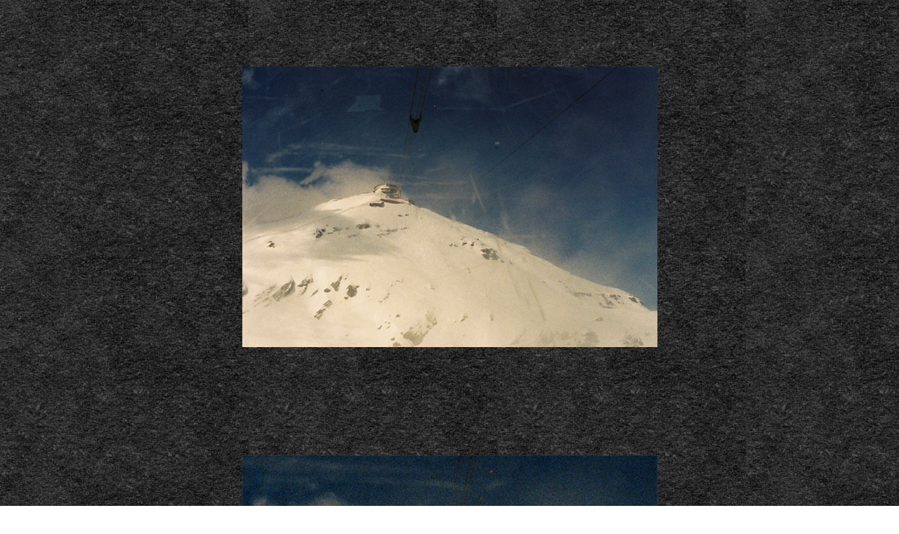

--- FILE ---
content_type: text/html
request_url: http://mandelbrot-menge.de/schilthorn.html
body_size: 2854
content:
<HTML>
<HEAD>
<TITLE>Netvel: Gipfel-Seilbahn</TITLE>
</HEAD>
<BODY BACKGROUND="gfx2/coloranthrazit.jpg" TEXT="#DAD8DB" LINK="#DAD8DB" VLINK="#DAD8DB" ALINK="#DAD8DB">

<BR><B><FONT COLOR="#DAD8DB">




<FONT FACE="Times New Roman">



<center>



<font color="#DAD8DB">




<span style="font-size:14pt;"><b>


<br>

<br><span style="font-size:16pt;"><font color="#444444">.</font><br></span>





<IMG SRC="gfx2/schilthorn-1-1.jpg">




<BR><br>
<BR><br>
<BR><br>
<br><br>





<IMG SRC="gfx2/schilthorn-1-2.jpg">




<BR><br>
<BR><br>
<BR><br>
<br><br>




<IMG SRC="gfx2/schilthorn-1-3.jpg">




<BR><br>
<BR><br>
<BR><br>
<br><br>






<IMG SRC="gfx2/schilthorn-1-5.jpg">



<BR><br>
<BR><br>
<BR><br>
<br><br>





<IMG SRC="gfx2/schilthorn-1-6.jpg">



<BR><br>
<BR><br>
<BR><br>
<br><br>





<IMG SRC="gfx2/schilthorn-1-7.jpg">



<BR><br>
<BR><br>
<BR><br>
<br><br>






<IMG SRC="gfx2/schilthorn-1-8.jpg">





<BR><br>
<BR><br>
<BR><br>
<br><br>




<IMG SRC="gfx2/schilthorn-1-9.jpg">




<BR><br>
<BR><br>
<BR><br>
<br><br>





<IMG SRC="gfx2/schilthorn-1-10.jpg">




<BR><br>
<BR><br>
<BR><br>
<br><br>




<IMG SRC="gfx2/schilthorn-1-11.jpg">




<BR><br>
<BR><br>
<BR><br>
<br><br>






<IMG SRC="gfx2/schilthorn-1-12.jpg">



<BR><br>
<BR><br>
<BR><br>
<br><br>






<IMG SRC="gfx2/schilthorn-1-13.jpg">



<BR><br>
<BR><br>
<BR><br>
<br><br>





<IMG SRC="gfx2/schilthorn-1-14.jpg">



<BR><br>
<BR><br>
<BR><br>
<br><br>





<IMG SRC="gfx2/schilthorn-1-15.jpg">



<BR><br>
<BR><br>
<BR><br>
<br><br>






<IMG SRC="gfx2/schilthorn-1-16.jpg">



<BR><br>
<BR><br>
<BR><br>
<br><br>





<IMG SRC="gfx2/schilthorn-1.jpg">




<BR><br>
<BR><br>
<BR><br>
<br><br>





<IMG SRC="gfx2/schilthorn-2.jpg">




<BR><br>
<BR><br>
<BR><br>
<br><br>




<IMG SRC="gfx2/schilthorn-3.jpg">




<BR><br>
<BR><br>
<BR><br>
<br><br>






<IMG SRC="gfx2/schilthorn-4.jpg">



<BR><br>
<BR><br>
<BR><br>
<br><br>






<IMG SRC="gfx2/schilthorn-5.jpg">



<BR><br>
<BR><br>
<BR><br>
<br><br>





<IMG SRC="gfx2/schilthorn-6.jpg">



<BR><br>
<BR><br>
<BR><br>
<br><br>





<IMG SRC="gfx2/schilthorn-7.jpg">



<BR><br>
<BR><br>
<BR><br>
<br><br>






<IMG SRC="gfx2/schilthorn-8.jpg">






<BR><br>
<BR><br>
<BR><br>
<br>






<A HREF="seasons.html"><span style="font-size:14pt;"><B>... ZUR&Uuml;CK ZU </span><span style="font-size:18pt;">"J</span><span style="font-size:14pt;">AHRESZEITEN, </span><span style="font-size:18pt;">L</span><span style="font-size:14pt;">ANDSCHAFTEN</span><span style="font-size:18pt;">"</span> ...</B></span></A>




<br><br>


<A HREF="album.html"><span style="font-size:14pt;"><B>... ZUM </span><span style="font-size:18pt;">F</span><span style="font-size:14pt;">OTOALBUM ...</B></span></A>



<br>






</B></FONT></span>

<BR><BR><BR></CENTER>




<br>


</FONT>
<TD width=15%>
</TABLE>

</BODY>
</HTML>
